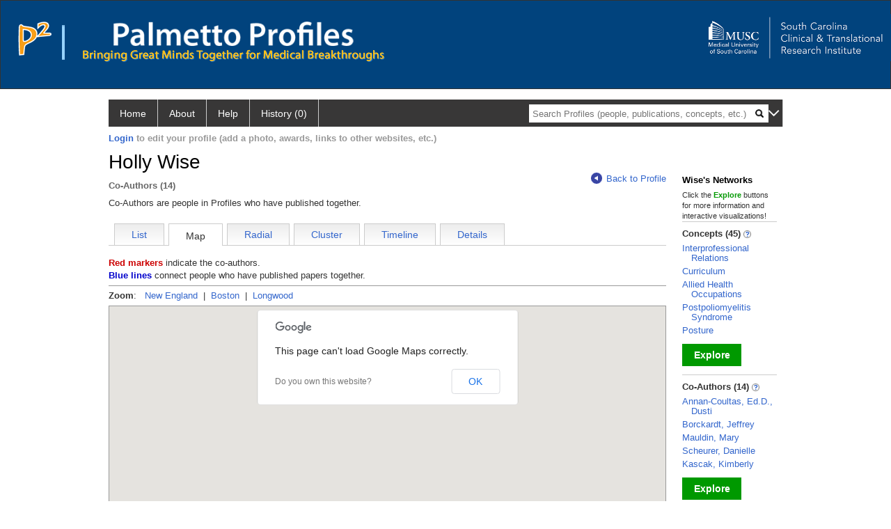

--- FILE ---
content_type: text/html; charset=utf-8
request_url: https://profiles.musc.edu/display/person/hollyhwise/network/coauthors/map
body_size: 14377
content:

<!DOCTYPE html PUBLIC "-//W3C//DTD XHTML 1.0 Strict//EN" "https://www.w3.org/TR/xhtml1/DTD/xhtml1-strict.dtd">
<html>
<head id="ctl00_Head1"><title>
	Holly Wise's co-authors | Palmetto Profiles
</title><meta charset="utf-8" /><meta name="description" content="Palmetto profiles" /><meta name="keywords" content="Palmetto profiles" /><meta name="google-site-verification" content="rRJ1-GTxBGELaUH0HIy6hcI9C-BxsqmSbBLHQxk8nfA" /><meta http-equiv="X-UA-Compatible" content="IE-edge" /><meta name="viewport" content="width=device-width, initial-scale=1" />
    <script type="text/javascript" src="https://ajax.aspnetcdn.com/ajax/jQuery/jquery-3.3.1.min.js"></script>
    <!-- Latest compiled and minified CSS -->
    <link rel="stylesheet" href="https://maxcdn.bootstrapcdn.com/bootstrap/3.3.7/css/bootstrap.min.css" integrity="sha384-BVYiiSIFeK1dGmJRAkycuHAHRg32OmUcww7on3RYdg4Va+PmSTsz/K68vbdEjh4u" crossorigin="anonymous" />
    <!-- Optional theme -->
    <link rel="stylesheet" href="https://maxcdn.bootstrapcdn.com/bootstrap/3.3.7/css/bootstrap-theme.min.css" integrity="sha384-rHyoN1iRsVXV4nD0JutlnGaslCJuC7uwjduW9SVrLvRYooPp2bWYgmgJQIXwl/Sp" crossorigin="anonymous" /><link rel="stylesheet" href="https://netdna.bootstrapcdn.com/font-awesome/4.2.0/css/font-awesome.min.css" />
    <!-- Latest compiled and minified JavaScript -->
    <script type="text/javascript" src="https://maxcdn.bootstrapcdn.com/bootstrap/3.3.7/js/bootstrap.min.js" integrity="sha384-Tc5IQib027qvyjSMfHjOMaLkfuWVxZxUPnCJA7l2mCWNIpG9mGCD8wGNIcPD7Txa" crossorigin="anonymous"></script>      

    
    <link href="https://profiles.musc.edu/framework/css/profiles.css" rel="stylesheet" type="text/css" media="all" /><link href="https://profiles.musc.edu/framework/css/prns-theme.css" rel="stylesheet" type="text/css" media="all" /><link href="https://profiles.musc.edu/framework/css/prns-theme-menus-top.css" rel="stylesheet" type="text/css" media="all" /><meta name="apple-mobile-web-app-title" content="Palmetto profiles" /><meta name="application-name" content="Palmetto profiles" /><meta name="msapplication-TileColor" content="#a41c2f" /><meta name="theme-color" content="#a41c2f" /><link href="https://profiles.musc.edu/Profile/CSS/display.css" rel="stylesheet" type="text/css" media="all" /><script type="text/javascript" src="https://profiles.musc.edu/Framework/JavaScript/profiles.js"></script><script type="text/javascript">
var _rootDomain = "https://profiles.musc.edu";
</script><link rel="alternate" type="application/rdf+xml" href="https://profiles.musc.edu/profile/108859/345/108859_345.rdf" /></head>
<body id="ctl00_bodyMaster">
    <!-- Google Tag Manager (noscript) -->
    <noscript>
        <iframe src="https://www.googletagmanager.com/ns.html?id=GTM-PXSD37"
            height="0" width="0" style="display: none; visibility: hidden"></iframe>
    </noscript>
    <!-- End Google Tag Manager (noscript) -->
    <form name="aspnetForm" method="post" action="../../../../../Profile/Display.aspx?subject=108859&amp;predicate=345&amp;object=&amp;tab=map&amp;file=&amp;viewas=HTML&amp;ContentType=text%2fhtml&amp;StatusCode=200&amp;SessionID=1A4EC30D-41AD-4352-991F-0DF6C2B9D142" id="aspnetForm" enctype="multipart/form-data">
<div>
<input type="hidden" name="ctl00_toolkitScriptMaster_HiddenField" id="ctl00_toolkitScriptMaster_HiddenField" value="" />
<input type="hidden" name="__EVENTTARGET" id="__EVENTTARGET" value="" />
<input type="hidden" name="__EVENTARGUMENT" id="__EVENTARGUMENT" value="" />
<input type="hidden" name="__VIEWSTATE" id="__VIEWSTATE" value="/wEPDwUENTM4MWRkQW4iE5xtSmy7xpYkwPLA2pk5yLEvhkiJwCBnL/3xn2I=" />
</div>

<script type="text/javascript">
//<![CDATA[
var theForm = document.forms['aspnetForm'];
if (!theForm) {
    theForm = document.aspnetForm;
}
function __doPostBack(eventTarget, eventArgument) {
    if (!theForm.onsubmit || (theForm.onsubmit() != false)) {
        theForm.__EVENTTARGET.value = eventTarget;
        theForm.__EVENTARGUMENT.value = eventArgument;
        theForm.submit();
    }
}
//]]>
</script>


<script src="/WebResource.axd?d=nn0m660Qfie1NxIqUX0EOWgPqLP2JJ_s19UbhXnxURDkaWFWL3uw3nd3_YSm8CEDkr9l_dwYGDNP8MX2RQomphE32WFUF5msj9oQSDt0ctY1&amp;t=638942066805310136" type="text/javascript"></script>


<script src="/ScriptResource.axd?d=zTs_9uxZLYWoLQJ-uW4_V89oYO79V0weCg32IqxmnUROxJ97gZ11lzOl6zz9x_wccoyKQyVSBxXXr0gJp__hZ9dWi5qaSh6gw_7q9u2rrDCFpBk01gykLkUiVpnxoDayjC9yqQGqKOi4-zN9KOmNJw2&amp;t=705c9838" type="text/javascript"></script>
<script type="text/javascript">
//<![CDATA[
if (typeof(Sys) === 'undefined') throw new Error('ASP.NET Ajax client-side framework failed to load.');
//]]>
</script>

<script src="/ScriptResource.axd?d=lF6j19vNqaSZKw8z9s8ftgYO4AXdANq8q_ED69iYtQa140AqBZEvKUxKSL-riyV_g0hGaUUbFjLJSnkViHrCKCxCum912Gl6q0s_HjFPKGDhmzEqa2bz1nxg25AgV5eocO2RF3iCjFZfP-h91XNRUQ2&amp;t=705c9838" type="text/javascript"></script>
<div>

	<input type="hidden" name="__VIEWSTATEGENERATOR" id="__VIEWSTATEGENERATOR" value="BDFA38F5" />
</div>
        <script type="text/javascript">
//<![CDATA[
Sys.WebForms.PageRequestManager._initialize('ctl00$toolkitScriptMaster', 'aspnetForm', [], [], [], 3600, 'ctl00');
//]]>
</script>


        <script type="text/javascript">
            (function (i, s, o, g, r, a, m) {
                i['GoogleAnalyticsObject'] = r; i[r] = i[r] || function () {
                    (i[r].q = i[r].q || []).push(arguments)
                }, i[r].l = 1 * new Date(); a = s.createElement(o), m = s.getElementsByTagName(o)[0]; a.async = 1; a.src = g; m.parentNode.insertBefore(a, m)
            })(window, document, 'script', '//www.google-analytics.com/analytics.js', 'ga');
            ga('create', 'UA-5308116-1', '.catalyst.harvard.edu');
            ga('create', 'UA-59825751-1', '.catalyst.harvard.edu', { 'name': 'b' });
            ga('send', 'pageview');
            ga('b.send', 'pageview');
        </script>
        <div id='page-container'>
            <style>
#outer_wrapper { height: 128px; padding-top: 0px; background-color: #01437d; border: thin solid #333333; }

#content-logos { width: 972px; margin-left: 0; margin-right: 0; }

#top_logo_part { height: 200px; }

#top_menubar { position: absolute; top: 160; padding-left: 25px; }

#top_menubar a { margin-right: 20px; color: white; text-decoration: none; }

/*#hssc_logo_a { background-color: black; foreground-color: yellow;  
top: 15; left: 0px; position: absolute; width: 100%; } */

img#hssc_logo_id { background-color: black; foreground-color: yellow; 
width: 280px; top: 0; margin-left: 15px; padding: 5px; }


#right_logo_here { position: absolute; right: 0; top: 0; }

#pp_text { margin-left: 26px; }

</style>

<!--
          <img alt="Loading..." src="https://profiles.musc.edu/Edit/Images/loader.gif" />

-->

<div id="outer_wrapper">

        <div id="content-logos">
                <div id="top_logo_part">
<!-- <a id="hssc_logo_a" href="http://healthsciencessc.org/" target="_blank"><img id="hssc_logo_id" src="/Framework/Images/layout/hssc_logo_small.png"></a> -->

<!--<a href="http://sctr.musc.edu" target="_blank"><img id="right_logo_here" 
src="/Framework/Images/layout/SCTR_logo_lrg.png" width="275px"></a> -->



                <a href ="https://profiles.musc.edu/search/"><img style="margin-top: 30px; float: left; margin-right: 5px; margin-left: 25px; " src="/Framework/Images/layout/p2_logo.png"  ></a>
		       <img style="margin-top: 35px; margin-left: 10px; float: left; " src="/Framework/Images/layout/separator.png" height="50px" ">

		<div style="float: left; xwidth: 467px; height: 60px; margin-top: 30px;">    
                   <a href ="https://profiles.musc.edu/search/"> <img id="pp_text"
		    src="/Framework/Images/layout/pp_text.png" height="35px" ></a>
                    <div><img style="margin-left: 26px; height=16px; margin-top: 5px; " src="/Framework/Images/layout/bringing_text.png"></div>
                     </div>
                </div>

                    <a href="http://sctr.musc.edu" target="_blank"><img id="right_logo_here"
src="/Framework/Images/layout/SCTR_logo_lrg.png" width="275px" style="margin-top: 20px;"></a>
                <!-- <span id="top_menubar"><a href="/search">Search</a><a 
                                href="/P2UserGuide.pdf" target="_blank">Help</a><a 
                                href="/about">About</a></span> -->
    </div>
</div>
	






<!--
    <div class="institutionHeader">
     
        <img src="https://profiles.musc.edu/Framework/Images/banner.png" alt="Header Logo" />
</div> -->
            <div class="profiles">
                
                
                    
                            
<div id="prns-nav">
    <!-- MAIN NAVIGATION MENU -->
    <nav>
        <ul class="prns-main">
            <li class="main-nav">
                <a href="/search">Home</a>
            </li>
            <li class="main-nav">
                <a href='#'>About</a>
                <ul class="drop">
                    <li>
                        <a id="about" style="border-left: 1px solid  #999; border-right: 1px solid  #999; border-bottom: 1px solid #999; width: 200px !important" href="/about/default.aspx?tab=overview">Overview</a>
                    </li>
                    <li>
                        <a id="data" style="border-left: 1px solid  #999; border-right: 1px solid  #999; border-bottom: 1px solid #999; width: 200px !important" href="/about/default.aspx?tab=data">Sharing Data</a>
                    </li>
                    <li>
                        <a id="orcid" style="border-left: 1px solid  #999; border-right: 1px solid  #999; border-bottom: 1px solid #999; width: 200px !important" href="/about/default.aspx?tab=orcid">ORCID</a>
                    </li>
                </ul>

            </li>
            <li class="main-nav">
                <a href="/about/default.aspx?tab=faq">Help</a>
            </li>
            
            <li class='main-nav'><a href='https://profiles.musc.edu/history'>History (0)</a></li>
            <li class="search main-nav" style="width: 492px;">
                <input name="search" id="menu-search" placeholder="Search Profiles (people, publications, concepts, etc.)" type="text" style="padding-left: 5px;" />
                <img style="cursor: pointer" alt="search" id="img-mag-glass" src="/framework/images/blackMagnifyGlass.png" />
            </li>
            <li id="search-drop" class="last main-nav" style="float: right !important; width: 25px;">
                <a href="#" style="padding: 0px; padding-top: 9px; margin: 0px;">
                    <img src="/framework/images/arrowDown.png" /></a>
                <ul class="drop" style="top: 39px; left: 835px;">
                    <li class='first'><a class='search-drop' href='https://profiles.musc.edu/search'>Find People</a></li><li class='last'><a class='search-drop' style='border-bottom:1px solid #383737;' href='https://profiles.musc.edu/search/all'>Find Everything</a></li>
                </ul>
            </li>
        </ul>
        <!-- USER LOGIN MSG / USER FUNCTION MENU -->
        <div id="prns-usrnav" class="pub" class-help="class should be [pub|user]">
            <div class="loginbar">
                <a href='https://profiles.musc.edu/login/default.aspx?method=login&redirectto=https://profiles.musc.edu/display/person/hollyhwise/network/coauthors/map'>Login</a> to edit your profile (add a photo, awards, links to other websites, etc.)
            </div>
            <!-- SUB NAVIGATION MENU (logged on) -->
            <ul class="usermenu">
                
                <li style="margin-top: 0px !important;">
                    <div class="divider"></div>
                </li>
                <li><a href='https://profiles.musc.edu/login/default.aspx?pin=send&method=login&edit=true'>Edit My Profile</a></li>
                <li>
                    <div class="divider"></div>
                </li>
                               
                <li id="ListDivider">
                    <div class="divider"></div>
                </li>
                <li id="navMyLists">
                   <a href="#">My Person List (<span id="list-count">0</span>)</a>
                    
                </li>
                 <li>
                    <div class="divider"></div>
                </li>
              
                
                
                
            </ul>
        </div>
    </nav>
</div>

<script type='text/javascript'>$('#useourdata').css('border-bottom','');</script><script type='text/javascript'> var NAME = document.getElementById('prns-usrnav'); NAME.className = 'pub'; $('#navMyLists').remove(); $('#ListDivider').remove();</script>
<script type="text/javascript">

    $(function () {
        setNavigation();
    });

    function setNavigation() {
        var path = $(location).attr('href');
        path = path.replace(/\/$/, "");
        path = decodeURIComponent(path);

        $(".prns-main li").each(function () {

            var href = $(this).find("a").attr('href');
            var urlParams = window.location.search;

            if ((path + urlParams).indexOf(href) >= 0) {
                $(this).addClass('landed');
            }
        });


        return true;
    }
    $(document).ready(function () {
        $("#menu-search").on("keypress", function (e) {
            if (e.which == 13) {
                minisearch();
                return false;
            }
            return true;
        });

        $("#img-mag-glass").on("click", function () {
            minisearch();
            return true;
        });
    });
    function minisearch() {
        var keyword = $("#menu-search").val();
        var classuri = 'http://xmlns.com/foaf/0.1/Person';
        document.location.href = '/search/default.aspx?searchtype=people&searchfor=' + keyword + '&classuri=' + classuri;
        return true;
    }

</script>



                        
                
                
                <div class="profilesPage">
                    <button type="button" style="color: #000000;" onclick="javascript:topFunction();" id="rtnBtn" title="Go to top">Return to Top</button>
                    <div id="profilesMainRow" class="MainRow">
                        
                        <div id="ctl00_divProfilesContentMain" class="profilesContentMain profilesMaxWidth">
                            <div id="ctl00_divTopMainRow" style="width: 100%">
                                 <div class="pageTitle"><h2 style='margin-bottom:0px;'>Holly Wise</h2></div>
                            </div>
                            <div class="pageSubTitle"><h2 style="margin-bottom:0px;margin-top:0px;font-weight:bold">Co-Authors (14)</h2></div>
                            <div class="backLink">
                                <a class='masterpage-backlink' href="https://profiles.musc.edu/profile/108859"><img src="https://profiles.musc.edu/Framework/Images/arrowLeft.png" class="pageBackLinkIcon" alt="" />Back to Profile</a>
                            </div>
                            <div class="pageDescription">
                                Co-Authors are people in Profiles who have published together.
                            </div>
                            <div class="prns-screen-search" id="prns-content">
                                <div class="content-main">
                                    <ul class='tabmenu'><li class='tab' style='cursor:pointer;' onclick="window.location='https://profiles.musc.edu/display/person/hollyhwise/network/coauthors/list';" ><a href='https://profiles.musc.edu/display/person/hollyhwise/network/coauthors/list'>List</a></li><li  class='tab selected'>Map</li><li class='tab' style='cursor:pointer;' onclick="window.location='https://profiles.musc.edu/display/person/hollyhwise/network/coauthors/radial';" ><a href='https://profiles.musc.edu/display/person/hollyhwise/network/coauthors/radial'>Radial</a></li><li class='tab' style='cursor:pointer;' onclick="window.location='https://profiles.musc.edu/display/person/hollyhwise/network/coauthors/cluster';" ><a href='https://profiles.musc.edu/display/person/hollyhwise/network/coauthors/cluster'>Cluster</a></li><li class='tab' style='cursor:pointer;' onclick="window.location='https://profiles.musc.edu/display/person/hollyhwise/network/coauthors/timeline';" ><a href='https://profiles.musc.edu/display/person/hollyhwise/network/coauthors/timeline'>Timeline</a></li><li class='tab' style='cursor:pointer;' onclick="window.location='https://profiles.musc.edu/display/person/hollyhwise/network/coauthors/details';" ><a href='https://profiles.musc.edu/display/person/hollyhwise/network/coauthors/details'>Details</a></li><li class='last'/></ul>
                                </div>
                            </div>
                            <div class="panelMain">
                                
                                    
                                            

<style type="text/css">
    div.slider div.handle
    {
        top: -7px !important;
    }

    #map_canvas {
        height: 500px;
        border: 1px solid #999;
        text-align: center;
    }
</style>

<script type="text/javascript">
    var longitude;
    var latitude;
    var mapZoom;
</script>


<script type="text/javascript" src="//maps.googleapis.com/maps/api/js"></script>

<script type="text/javascript">
longitude = -71.089168;latitude = 42.337526;mapZoom = 13;if (typeof ProfilesRNS === "undefined") ProfilesRNS = {};
if (typeof ProfilesRNS.currentPage === "undefined") ProfilesRNS.currentPage = {};
if (typeof ProfilesRNS.currentPage.data === "undefined") ProfilesRNS.currentPage.data = {};
 ProfilesRNS.currentPage.data.mapCenter = new google.maps.LatLng(42.337526,-71.089168,13);
ProfilesRNS.currentPage.data.people = [
{lt:32.7831711,ln:-79.9469226,name:'Kelly R. Ragucci', txt:'<div style="text-align:left"><div style="font-weight:bold;font-size:14px;"> Charleston<br /> South Carolina,29425</div><a href="https://profiles.musc.edu/profile/108419">Kelly R. Ragucci</a><br></div><br />'},
{lt:32.785895,ln:-79.9479496,name:'David O. Sword', txt:'<div style="text-align:left"><div style="font-weight:bold;font-size:14px;">151 Rutledge Ave Charleston<br /> South Carolina,29425</div><a href="https://profiles.musc.edu/profile/108707">David O. Sword</a><br><a href="https://profiles.musc.edu/profile/108859">Holly H. Wise</a><br><a href="https://profiles.musc.edu/profile/107471">Sandra S. Brotherton</a><br><a href="https://profiles.musc.edu/profile/108049">Sara V. Kraft</a><br><a href="https://profiles.musc.edu/profile/107346">Dusti L Annan-Coultas, Ed.D.</a><br></div><br />'},
{lt:32.784352,ln:-79.946823,name:'Danielle Bowen Scheurer', txt:'<div style="text-align:left"><div style="font-weight:bold;font-size:14px;">169 Ashley Ave Charleston<br /> South Carolina,29425</div><a href="https://profiles.musc.edu/profile/108544">Danielle Bowen Scheurer</a><br></div><br />'},
{lt:32.784768,ln:-79.9497401,name:'Jeffrey J. Borckardt', txt:'<div style="text-align:left"><div style="font-weight:bold;font-size:14px;">67 President St Charleston<br /> South Carolina,29425</div><a href="https://profiles.musc.edu/profile/107451">Jeffrey J. Borckardt</a><br></div><br />'},
{lt:32.7850288,ln:-79.9454223,name:'Nancy E. Carson', txt:'<div style="text-align:left"><div style="font-weight:bold;font-size:14px;">CHP Complex Bldg A  151 Rutledge Ave Charleston<br /> South Carolina,29425</div><a href="https://profiles.musc.edu/profile/107515">Nancy E. Carson</a><br></div><br />'},
{lt:32.7845783,ln:-79.9487784,name:'Terri Olivia Fowler', txt:'<div style="text-align:left"><div style="font-weight:bold;font-size:14px;">College of Nursing  99 Jonathan Lucas St Charleston<br /> South Carolina,29425</div><a href="https://profiles.musc.edu/profile/109195">Terri Olivia Fowler</a><br></div><br />'},
{lt:32.7877858,ln:-79.9556904,name:'Jennifer Ruth Bailey', txt:'<div style="text-align:left"><div style="font-weight:bold;font-size:14px;">Harborview Office Tower  19 Hagood Ave Charleston<br /> South Carolina,29425</div><a href="https://profiles.musc.edu/profile/107383">Jennifer Ruth Bailey</a><br></div><br />'},
{lt:32.7839912,ln:-79.9446874,name:'Patrick D. Mauldin', txt:'<div style="text-align:left"><div style="font-weight:bold;font-size:14px;">Rutledge Tower Building  135 Rutledge Ave Charleston<br /> South Carolina,29425</div><a href="https://profiles.musc.edu/profile/108188">Patrick D. Mauldin</a><br><a href="https://profiles.musc.edu/profile/1500620">Zemin  Su</a><br></div><br />'},
{lt:32.7863287,ln:-79.9497026,name:'Mary P. Mauldin', txt:'<div style="text-align:left"><div style="font-weight:bold;font-size:14px;">Vince Moseley Building  41 Bee St Charleston<br /> South Carolina,29425</div><a href="https://profiles.musc.edu/profile/108187">Mary P. Mauldin</a><br></div><br />'},
];
ProfilesRNS.currentPage.data.network = [
{p1:[32.7831711,-79.9469226], p2:[32.7839912,-79.9446874],zm:0},
{p1:[32.7831711,-79.9469226], p2:[32.784352,-79.946823],zm:0},
{p1:[32.7831711,-79.9469226], p2:[32.7845783,-79.9487784],zm:0},
{p1:[32.7831711,-79.9469226], p2:[32.785895,-79.9479496],zm:0},
{p1:[32.7839912,-79.9446874], p2:[32.7831711,-79.9469226],zm:0},
{p1:[32.7839912,-79.9446874], p2:[32.7839912,-79.9446874],zm:0},
{p1:[32.7839912,-79.9446874], p2:[32.784352,-79.946823],zm:0},
{p1:[32.7839912,-79.9446874], p2:[32.7845783,-79.9487784],zm:0},
{p1:[32.7839912,-79.9446874], p2:[32.785895,-79.9479496],zm:0},
{p1:[32.784352,-79.946823], p2:[32.7839912,-79.9446874],zm:0},
{p1:[32.784352,-79.946823], p2:[32.7845783,-79.9487784],zm:0},
{p1:[32.784352,-79.946823], p2:[32.785895,-79.9479496],zm:0},
{p1:[32.7845783,-79.9487784], p2:[32.7839912,-79.9446874],zm:0},
{p1:[32.784768,-79.9497401], p2:[32.7831711,-79.9469226],zm:0},
{p1:[32.784768,-79.9497401], p2:[32.7839912,-79.9446874],zm:0},
{p1:[32.784768,-79.9497401], p2:[32.7839912,-79.9446874],zm:0},
{p1:[32.784768,-79.9497401], p2:[32.784352,-79.946823],zm:0},
{p1:[32.784768,-79.9497401], p2:[32.7845783,-79.9487784],zm:0},
{p1:[32.784768,-79.9497401], p2:[32.785895,-79.9479496],zm:0},
{p1:[32.784768,-79.9497401], p2:[32.7863287,-79.9497026],zm:0},
{p1:[32.7850288,-79.9454223], p2:[32.785895,-79.9479496],zm:0},
{p1:[32.785895,-79.9479496], p2:[32.7839912,-79.9446874],zm:0},
{p1:[32.785895,-79.9479496], p2:[32.784352,-79.946823],zm:0},
{p1:[32.785895,-79.9479496], p2:[32.7845783,-79.9487784],zm:0},
{p1:[32.785895,-79.9479496], p2:[32.784768,-79.9497401],zm:0},
{p1:[32.785895,-79.9479496], p2:[32.785895,-79.9479496],zm:0},
{p1:[32.785895,-79.9479496], p2:[32.785895,-79.9479496],zm:0},
{p1:[32.785895,-79.9479496], p2:[32.785895,-79.9479496],zm:0},
{p1:[32.785895,-79.9479496], p2:[32.785895,-79.9479496],zm:0},
{p1:[32.785895,-79.9479496], p2:[32.785895,-79.9479496],zm:0},
{p1:[32.785895,-79.9479496], p2:[32.7863287,-79.9497026],zm:0},
{p1:[32.7863287,-79.9497026], p2:[32.7831711,-79.9469226],zm:0},
{p1:[32.7863287,-79.9497026], p2:[32.7839912,-79.9446874],zm:0},
{p1:[32.7863287,-79.9497026], p2:[32.7839912,-79.9446874],zm:0},
{p1:[32.7863287,-79.9497026], p2:[32.784352,-79.946823],zm:0},
{p1:[32.7863287,-79.9497026], p2:[32.7845783,-79.9487784],zm:0},
{p1:[32.7863287,-79.9497026], p2:[32.785895,-79.9479496],zm:0},
{p1:[32.7877858,-79.9556904], p2:[32.7831711,-79.9469226],zm:0},
{p1:[32.7877858,-79.9556904], p2:[32.7839912,-79.9446874],zm:0},
{p1:[32.7877858,-79.9556904], p2:[32.7839912,-79.9446874],zm:0},
{p1:[32.7877858,-79.9556904], p2:[32.784352,-79.946823],zm:0},
{p1:[32.7877858,-79.9556904], p2:[32.7845783,-79.9487784],zm:0},
{p1:[32.7877858,-79.9556904], p2:[32.784768,-79.9497401],zm:0},
{p1:[32.7877858,-79.9556904], p2:[32.785895,-79.9479496],zm:0},
{p1:[32.7877858,-79.9556904], p2:[32.7863287,-79.9497026],zm:0},
];
</script>


<script type="text/javascript">

    function zoomMap(zoom, latitude, longitude) {
        ProfilesRNS.currentPage.gmap.setCenter(new google.maps.LatLng(latitude, longitude));
        ProfilesRNS.currentPage.gmap.setZoom(zoom);
    }

    
</script>
<div>
    <div id="divData">

        <div>
            <span style="color: #C00; font-weight: bold;">Red markers</span> indicate the co-authors.
            <span id="ctl00_ContentMain_rptMain_ctl00_ctl00_lblPerson"></span><br />
            <span style="color: #00C; font-weight: bold;">Blue lines</span> connect people who
            have published papers together.</div>
        <div style="background-color: #999; height: 1px; overflow: hidden;
            margin: 5px 0px;">
        </div>
        <div style="margin-bottom: 5px;">
            <b>Zoom</b>:&nbsp;&nbsp;
            <span id="ctl00_ContentMain_rptMain_ctl00_ctl00_dlGoogleMapLinks"><span>
                    <a id="ctl00_ContentMain_rptMain_ctl00_ctl00_dlGoogleMapLinks_ctl00_lnkMapLink" style="cursor: pointer" tabindex="0" onkeypress="if (event.keyCode == 13) JavaScript:zoomMap(7,42.354637,-71.089168); " onclick="JavaScript:zoomMap(7,42.354637,-71.089168); ">
                        <span id="ctl00_ContentMain_rptMain_ctl00_ctl00_dlGoogleMapLinks_ctl00_lblMapLink">New England</span></a>
                </span><span>
                    &nbsp;|&nbsp;</span><span>
                    <a id="ctl00_ContentMain_rptMain_ctl00_ctl00_dlGoogleMapLinks_ctl02_lnkMapLink" style="cursor: pointer" tabindex="0" onkeypress="if (event.keyCode == 13) JavaScript:zoomMap(13,42.337526,-71.089168); " onclick="JavaScript:zoomMap(13,42.337526,-71.089168); ">
                        <span id="ctl00_ContentMain_rptMain_ctl00_ctl00_dlGoogleMapLinks_ctl02_lblMapLink">Boston</span></a>
                </span><span>
                    &nbsp;|&nbsp;</span><span>
                    <a id="ctl00_ContentMain_rptMain_ctl00_ctl00_dlGoogleMapLinks_ctl04_lnkMapLink" style="cursor: pointer" tabindex="0" onkeypress="if (event.keyCode == 13) JavaScript:zoomMap(16,42.337526,-71.104536); " onclick="JavaScript:zoomMap(16,42.337526,-71.104536); ">
                        <span id="ctl00_ContentMain_rptMain_ctl00_ctl00_dlGoogleMapLinks_ctl04_lblMapLink">Longwood</span></a>
                </span></span>
        </div>
        <div id="map_canvas">
        </div>
            <br />
        To see the data from this visualization as text, <a id="divShowTimelineTable" tabindex="0" class="jQueryLink">click here.</a>
     </div>   
    <div id="divDataText" style="display:none;margin-top:12px;margin-bottom:8px;">
        To return to the map,  <a id="dirReturnToTimelineTop" tabindex="0" class="jQueryLink">click here.</a> <br /><br />
        <div class="listTable" style="margin-top: 12px, margin-bottom:8px "><table>
<tr><th>Address</th><th>Latitude</th><th>Longitude</th><th>Name(s)</th</tr>
<tr class="oddRow"><td style="text-align:left"> Charleston<br /> South Carolina,29425</td><td>32.7831711</td><td>-79.9469226</td><td style="text-align:left"><a href="https://profiles.musc.edu/profile/108419">Kelly R. Ragucci</a><br></td></tr>
<tr class="evenRow"><td style="text-align:left" rowspan="5">151 Rutledge Ave Charleston<br /> South Carolina,29425</td><td rowspan="5">32.785895</td><td rowspan="5">-79.9479496</td><td style="text-align:left"><a href="https://profiles.musc.edu/profile/108707">David O. Sword</a></td></tr><tr class="evenRow"><td style="text-align:left"><a href="https://profiles.musc.edu/profile/108859">Holly H. Wise</a></td></tr><tr class="evenRow"><td style="text-align:left"><a href="https://profiles.musc.edu/profile/107471">Sandra S. Brotherton</a></td></tr><tr class="evenRow"><td style="text-align:left"><a href="https://profiles.musc.edu/profile/108049">Sara V. Kraft</a></td></tr><tr class="evenRow"><td style="text-align:left"><a href="https://profiles.musc.edu/profile/107346">Dusti L Annan-Coultas, Ed.D.</a></td></tr>
<tr class="oddRow"><td style="text-align:left">169 Ashley Ave Charleston<br /> South Carolina,29425</td><td>32.784352</td><td>-79.946823</td><td style="text-align:left"><a href="https://profiles.musc.edu/profile/108544">Danielle Bowen Scheurer</a><br></td></tr>
<tr class="evenRow"><td style="text-align:left">67 President St Charleston<br /> South Carolina,29425</td><td>32.784768</td><td>-79.9497401</td><td style="text-align:left"><a href="https://profiles.musc.edu/profile/107451">Jeffrey J. Borckardt</a><br></td></tr>
<tr class="oddRow"><td style="text-align:left">CHP Complex Bldg A  151 Rutledge Ave Charleston<br /> South Carolina,29425</td><td>32.7850288</td><td>-79.9454223</td><td style="text-align:left"><a href="https://profiles.musc.edu/profile/107515">Nancy E. Carson</a><br></td></tr>
<tr class="evenRow"><td style="text-align:left">College of Nursing  99 Jonathan Lucas St Charleston<br /> South Carolina,29425</td><td>32.7845783</td><td>-79.9487784</td><td style="text-align:left"><a href="https://profiles.musc.edu/profile/109195">Terri Olivia Fowler</a><br></td></tr>
<tr class="oddRow"><td style="text-align:left">Harborview Office Tower  19 Hagood Ave Charleston<br /> South Carolina,29425</td><td>32.7877858</td><td>-79.9556904</td><td style="text-align:left"><a href="https://profiles.musc.edu/profile/107383">Jennifer Ruth Bailey</a><br></td></tr>
<tr class="evenRow"><td style="text-align:left" rowspan="2">Rutledge Tower Building  135 Rutledge Ave Charleston<br /> South Carolina,29425</td><td rowspan="2">32.7839912</td><td rowspan="2">-79.9446874</td><td style="text-align:left"><a href="https://profiles.musc.edu/profile/108188">Patrick D. Mauldin</a></td></tr><tr class="evenRow"><td style="text-align:left"><a href="https://profiles.musc.edu/profile/1500620">Zemin  Su</a></td></tr>
<tr class="oddRow"><td style="text-align:left">Vince Moseley Building  41 Bee St Charleston<br /> South Carolina,29425</td><td>32.7863287</td><td>-79.9497026</td><td style="text-align:left"><a href="https://profiles.musc.edu/profile/108187">Mary P. Mauldin</a><br></td></tr>
</table></div>
 
        <br />
        To return to the map,  <a id="dirReturnToTimeline" tabindex="0" class="jQueryLink">click here.</a>                      
    </div>
    <script type="text/javascript">

    
        
        // DATASET
        ProfilesRNS.currentPage.data.mapCenter = new google.maps.LatLng(latitude, longitude);
        ProfilesRNS.currentPage.data.mapZoom = mapZoom;




        ProfilesRNS.currentPage.clickLocation = function() {
            // This function is called when the user clicks on a marker
            ProfilesRNS.currentPage.ginfowindow.setContent(this.dataRecord.txt);
            ProfilesRNS.currentPage.ginfowindow.open(ProfilesRNS.currentPage.gmap, this);
        };


        ProfilesRNS.currentPage.loadData = function() {
            // create markers for people
            // var l = ProfilesRNS.currentPage.data.people.length; <== bug: thanks Microsoft
            for (var i = 0; typeof ProfilesRNS.currentPage.data.people[i] !== "undefined"; i++) {
                if (typeof ProfilesRNS.currentPage.data.people[i].pin === "undefined") {
                    var pin = new google.maps.Marker({
                        position: new google.maps.LatLng(ProfilesRNS.currentPage.data.people[i].lt, ProfilesRNS.currentPage.data.people[i].ln),
                        title: ProfilesRNS.currentPage.data.people[i].name,
                        dataRecord: ProfilesRNS.currentPage.data.people[i]
                    });

                    // click event handler
                    google.maps.event.addListener(pin, 'click', ProfilesRNS.currentPage.clickLocation);

                    // drop animation
                    setTimeout("ProfilesRNS.currentPage.data.people[" + i + "].pin.setMap(ProfilesRNS.currentPage.gmap);", 100 * i);

                    // save reference to data array
                    ProfilesRNS.currentPage.data.people[i].pin = pin;
                    pin = null;
                }
            }
            // create network lines
            //var l = ProfilesRNS.currentPage.data.network.length; <== bug: thanks Microsoft IE8
            for (var i = 0; typeof ProfilesRNS.currentPage.data.network[i] !== "undefined"; i++) {
                if (typeof ProfilesRNS.currentPage.data.network[i].overlay === "undefined") {
                    var conData = ProfilesRNS.currentPage.data.network[i];
                    var conOptions = {
                        map: ProfilesRNS.currentPage.gmap,
                        strokeOpacity: 0.5,
                        path: [new google.maps.LatLng(conData.p1[0], conData.p1[1]),
                            new google.maps.LatLng(conData.p2[0], conData.p2[1])]
                    };
                    if (conData.zm == 1) {
                        conOptions.strokeColor = '#9900CC';
                        conOptions.strokeWeight = 6;
                    } else {
                        conOptions.strokeColor = '#0000FF';
                        conOptions.strokeWeight = 2;
                    };
                    // save back to data array
                    ProfilesRNS.currentPage.data.network[i].overlay = new google.maps.Polyline(conOptions);
                }
            }
        };


        ProfilesRNS.currentPage.InitPage = function() {
            // Google map options
            var goptions = {
                zoom: ProfilesRNS.currentPage.data.mapZoom,
                center: ProfilesRNS.currentPage.data.mapCenter,
                mapTypeId: google.maps.MapTypeId.ROADMAP
            };

            // create google map object
            ProfilesRNS.currentPage.gmap = new google.maps.Map(document.getElementById("map_canvas"), goptions);

            // create our info window object
            ProfilesRNS.currentPage.ginfowindow = new google.maps.InfoWindow;

            // load the points in a second (allow map render)
            setTimeout(ProfilesRNS.currentPage.loadData, 500);
        }


        // INITIALIZE ON PAGE LOAD
        $(document).ready(function() {
        ProfilesRNS.currentPage.InitPage();
        ProfilesRNS.currentPage.InitPage();
        });



        jQuery(function () {
            jQuery("#divShowTimelineTable").bind("click", function () {

                jQuery("#divDataText").show();
                jQuery("#divData").hide();
            });

            jQuery("#divShowTimelineTable").bind("keypress", function () {

                jQuery("#divDataText").show();
                jQuery("#divData").hide();
            });
        });

        jQuery(function () {
            jQuery("#dirReturnToTimeline").bind("click", function () {
                jQuery("#divDataText").hide();
                jQuery("#divData").show();
            });
        });

        jQuery(function () {
            jQuery("#dirReturnToTimelineTop").bind("click", function () {
                jQuery("#divDataText").hide();
                jQuery("#divData").show();
            });
        });
               
    </script>

</div>

                                        
                                
                            </div>
                        </div>
                        <div class="profilesContentPassive">
                            <div class="panelPassive">
                                
                                    
                                            
<div style="color: #000000; font-weight: bold; margin: 10px 0 5px 0; text-align: left:">
    Wise's Networks
</div>
<div style='font-size: 11px;'>
Click the <div style="color:#090;display:inline;font-weight:bold;">Explore</div> buttons for more information and interactive visualizations!
</div>
<div class="passiveSectionBody"><!-- needed --></div>
<div class="passiveSectionLine"><!-- needed --></div>

                                        
                                            
        <div class="passiveSectionHead">
            <div style="white-space: nowrap; display: inline">
                Concepts
                (45)
                <a id="ctl00_ContentPassive_rptPassive_ctl01_ctl00_passiveList_ctl00_Info" class="questionImage" href="#"><img src="https://profiles.musc.edu/profile/modules/passivelist/Images/info.png" alt="" style="border-width:0px;" /></a>
            </div>
            <div id='421f8103-f0ac-40a9-a013-a6cf15a680fc' class='passiveSectionHeadDescription' style='display: none;'>
                <div>Derived automatically from this person's publications.</div>
            </div>
        </div>

        <div class="passiveSectionBody">
            <ul>
    
        <li>
            <a id="ctl00_ContentPassive_rptPassive_ctl01_ctl00_passiveList_ctl01_itemUrl" href="https://profiles.musc.edu/profile/97950">Interprofessional Relations</a>
        </li>
    
        <li>
            <a id="ctl00_ContentPassive_rptPassive_ctl01_ctl00_passiveList_ctl02_itemUrl" href="https://profiles.musc.edu/profile/86551">Curriculum</a>
        </li>
    
        <li>
            <a id="ctl00_ContentPassive_rptPassive_ctl01_ctl00_passiveList_ctl03_itemUrl" href="https://profiles.musc.edu/profile/87970">Allied Health Occupations</a>
        </li>
    
        <li>
            <a id="ctl00_ContentPassive_rptPassive_ctl01_ctl00_passiveList_ctl04_itemUrl" href="https://profiles.musc.edu/profile/106666">Postpoliomyelitis Syndrome</a>
        </li>
    
        <li>
            <a id="ctl00_ContentPassive_rptPassive_ctl01_ctl00_passiveList_ctl05_itemUrl" href="https://profiles.musc.edu/profile/104108">Posture</a>
        </li>
    
        </ul>
            </div>         
             <a id="ctl00_ContentPassive_rptPassive_ctl01_ctl00_passiveList_ctl06_moreurl" class="prns-explore-btn" href="https://profiles.musc.edu/profile/108859/198">Explore</a>
        <div class="passiveSectionLine">_</div>
    

                                        
                                            
        <div class="passiveSectionHead">
            <div style="white-space: nowrap; display: inline">
                Co-Authors
                (14)
                <a id="ctl00_ContentPassive_rptPassive_ctl02_ctl00_passiveList_ctl00_Info" class="questionImage" href="#"><img src="https://profiles.musc.edu/profile/modules/passivelist/Images/info.png" alt="" style="border-width:0px;" /></a>
            </div>
            <div id='a563b874-07fc-4540-9590-856bbde4599c' class='passiveSectionHeadDescription' style='display: none;'>
                <div>People in Profiles who have published with this person.</div>
            </div>
        </div>

        <div class="passiveSectionBody">
            <ul>
    
        <li>
            <a id="ctl00_ContentPassive_rptPassive_ctl02_ctl00_passiveList_ctl01_itemUrl" href="https://profiles.musc.edu/profile/107346">Annan-Coultas, Ed.D., Dusti</a>
        </li>
    
        <li>
            <a id="ctl00_ContentPassive_rptPassive_ctl02_ctl00_passiveList_ctl02_itemUrl" href="https://profiles.musc.edu/profile/107451">Borckardt, Jeffrey</a>
        </li>
    
        <li>
            <a id="ctl00_ContentPassive_rptPassive_ctl02_ctl00_passiveList_ctl03_itemUrl" href="https://profiles.musc.edu/profile/108187">Mauldin, Mary</a>
        </li>
    
        <li>
            <a id="ctl00_ContentPassive_rptPassive_ctl02_ctl00_passiveList_ctl04_itemUrl" href="https://profiles.musc.edu/profile/108544">Scheurer, Danielle</a>
        </li>
    
        <li>
            <a id="ctl00_ContentPassive_rptPassive_ctl02_ctl00_passiveList_ctl05_itemUrl" href="https://profiles.musc.edu/profile/6293787">Kascak, Kimberly</a>
        </li>
    
        </ul>
            </div>         
             <a id="ctl00_ContentPassive_rptPassive_ctl02_ctl00_passiveList_ctl06_moreurl" class="prns-explore-btn" href="https://profiles.musc.edu/profile/108859/345">Explore</a>
        <div class="passiveSectionLine">_</div>
    

                                        
                                            
        <div class="passiveSectionHead">
            <div style="white-space: nowrap; display: inline">
                Similar People
                (60)
                <a id="ctl00_ContentPassive_rptPassive_ctl03_ctl00_passiveList_ctl00_Info" class="questionImage" href="#"><img src="https://profiles.musc.edu/profile/modules/passivelist/Images/info.png" alt="" style="border-width:0px;" /></a>
            </div>
            <div id='7a769377-9772-4258-963a-137bdacb63b5' class='passiveSectionHeadDescription' style='display: none;'>
                <div>People who share similar concepts with this person.</div>
            </div>
        </div>

        <div class="passiveSectionBody">
            <ul>
    
        <li>
            <a id="ctl00_ContentPassive_rptPassive_ctl03_ctl00_passiveList_ctl01_itemUrl" href="https://profiles.musc.edu/profile/5018266">Boissonnault, William</a>
        </li>
    
        <li>
            <a id="ctl00_ContentPassive_rptPassive_ctl03_ctl00_passiveList_ctl02_itemUrl" href="https://profiles.musc.edu/profile/108893">Yuen, Hon</a>
        </li>
    
        <li>
            <a id="ctl00_ContentPassive_rptPassive_ctl03_ctl00_passiveList_ctl03_itemUrl" href="https://profiles.musc.edu/profile/4132035">Catchpole, Kenneth</a>
        </li>
    
        <li>
            <a id="ctl00_ContentPassive_rptPassive_ctl03_ctl00_passiveList_ctl04_itemUrl" href="https://profiles.musc.edu/profile/107761">Garr, David</a>
        </li>
    
        <li>
            <a id="ctl00_ContentPassive_rptPassive_ctl03_ctl00_passiveList_ctl05_itemUrl" href="https://profiles.musc.edu/profile/6390337">Haley, William</a>
        </li>
    
        </ul>
            </div>         
             <a id="ctl00_ContentPassive_rptPassive_ctl03_ctl00_passiveList_ctl06_moreurl" class="prns-explore-btn" href="https://profiles.musc.edu/profile/108859/476">Explore</a>
        <div class="passiveSectionLine">_</div>
    

                                        
                                            
        <div class="passiveSectionHead">
            <div style="white-space: nowrap; display: inline">
                Same Department <a href="JavaScript:toggleVisibility('sdDescript');">
                    <img id="ctl00_ContentPassive_rptPassive_ctl04_ctl00_rptSameDepartment_ctl00_imgQuestion" src="https://profiles.musc.edu/Framework/Images/info.png" alt="Expand Description" style="border-width:0px;" />
                </a>
            </div>
            <div id="sdDescript" class="passiveSectionHeadDescription" style="display: none;">
				People who are also in this person's primary department.
			</div>
        </div>        
        <div class="passiveSectionBody">
            <ul>
    
        <li><a href='https://profiles.musc.edu/profile/107471'>Brotherton, Sandra</a></li>
    
        <li><a href='https://profiles.musc.edu/profile/8222549'>Knox, Sara</a></li>
    
        <li><a href='https://profiles.musc.edu/profile/108707'>Sword, David</a></li>
    
        <li><a href='https://profiles.musc.edu/profile/108731'>Thomas, K.</a></li>
    
        <li><a href='https://profiles.musc.edu/profile/5904715'>Timko, Michael</a></li>
    
         </ul>   
        </div>
           <a id="ctl00_ContentPassive_rptPassive_ctl04_ctl00_rptSameDepartment_ctl06_moreurl" class="prns-explore-btn" href="https://profiles.musc.edu/search/default.aspx?searchtype=people&amp;searchfor=&amp;SearchRequest=A81BSfTwU3GNm4liSODkW6vB3EBYO6gz+a5TY1bFhuz1tc7ngL4Orww3064KoquG+9VriFtrDjogfSknlN6Jz7ictMT0qk3g10zM0TMIEPsEyvmx6bLpcnNFGJ4exv4/fFAesBf4NHrkI4nVpsBeSKg1prKuDu5Ad3xZR2IG1VXzQt2Kl5Hs5a708T2/vlG+0DSye5g9KBjG4Q1kuBhnZAsDzRQkDR38klnZT2UlnG774nyA2dru0SIu9XaJe2Vd5sGS5MfW+ZRpNT79jDpQICGGFNfg5WTlXIPkbYJjpf3YGfCjPCJ3A81UJRyGY9MF14VFc7hjK08KUw/CXldSQkQX94mkjqn1XD03OAJOE7hPizW7lEGivaGhQ2zcZVDaSmEIUjFahz10j1+Plr1TjwrL+yt9ri8CbV4AD7/YiKH22j+pOXz0QEdkQMKL1Efb+R+y+T/Y9KX9IpuVPscRmRZcDHkhE+6ydSo6q0ZbCIfdXi0Gwne1qYr2RZYX0O1ckypD+rEV7YF4MSYRbVShKJcW1iCBhrH4+iXzjqcqR5EAetX5ZJ11uaDLILQDNNmG/SKblT7HEZkWXAx5IRPusnUqOqtGWwiH3V4tBsJ3tamK9kWWF9DtXJMqQ/qxFe2BJaoWNjsycY8JT5/+S34ekS27Tapnaukfu36XGwP5E1IOmFw92vcyKEceIqg4umiFDA3fHhWpxpq0RKPhKf+AlgMjgF5Xl9yDQsEArcAfO+Kn9LBXtl6MiIIA1m2FM3tzWaDtFpEcNs71tc7ngL4Orww3064KoquG/9C1XRULWX+2dxkUjoawDsikkUBuiBa9RKeJqbXTHJnMy1S08WS8pKqc8Q7uB8+yXe1oBPOJ1SQeIDn/UP9gUu3J9C5TUQkryZmTRCU0RtqF8NGTpZZpyfn6gOVlMgI/uXLG4pUJijRnxy6puT2n9t8HF5ugmBtMfmDbamcjZCuETU40In0jjbDFYBT0DYonP7Lg3i8LeUaNm4liSODkW5VP17Z/29WFnZs7z2fNRHU=">Explore</a>
        <div class="passiveSectionLine">_</div>
    

                                        
                                            
        <div class="passiveSectionHead">
            <div style="white-space: nowrap; display: inline">
                Physical Neighbors
                
                <a id="ctl00_ContentPassive_rptPassive_ctl05_ctl00_passiveList_ctl00_Info" class="questionImage" href="#"><img src="https://profiles.musc.edu/profile/modules/passivelist/Images/info.png" alt="" style="border-width:0px;" /></a>
            </div>
            <div id='2e087d45-ce52-4f12-adb3-3e47ad891860' class='passiveSectionHeadDescription' style='display: none;'>
                <div>People whose addresses are nearby this person.</div>
            </div>
        </div>

        <div class="passiveSectionBody">
            <ul>
    
        <li>
            <a id="ctl00_ContentPassive_rptPassive_ctl05_ctl00_passiveList_ctl01_itemUrl" href="https://profiles.musc.edu/profile/5018243">English, Rebecca</a>
        </li>
    
        <li>
            <a id="ctl00_ContentPassive_rptPassive_ctl05_ctl00_passiveList_ctl02_itemUrl" href="https://profiles.musc.edu/profile/108049">Kraft, Sara</a>
        </li>
    
        <li>
            <a id="ctl00_ContentPassive_rptPassive_ctl05_ctl00_passiveList_ctl03_itemUrl" href="https://profiles.musc.edu/profile/108277">Morrisette, David</a>
        </li>
    
        <li>
            <a id="ctl00_ContentPassive_rptPassive_ctl05_ctl00_passiveList_ctl04_itemUrl" href="https://profiles.musc.edu/profile/108517">Saladin, Lisa</a>
        </li>
    
        <li>
            <a id="ctl00_ContentPassive_rptPassive_ctl05_ctl00_passiveList_ctl05_itemUrl" href="https://profiles.musc.edu/profile/108707">Sword, David</a>
        </li>
    
        </ul>
            </div>         
             
        <div class="passiveSectionLine">_</div>
    

                                        
                                
                            </div>
                        </div>
                    </div>
                </div>
            </div>
            
            <div style="margin-top: 32px;" id="catfooter">
                
            </div>
        </div>
    </form>
    <script type="text/javascript">
        $(document).ready(function () {


            $("#page-container a").css("cursor", "pointer");
            $(".title-container").css("cursor", "pointer");
            $('.title-container').hover(function () {
                $(".title-container").css("opacity", ".5");
            });

            $(".title-container").click(function () {
                //  window.location.href = "https://staging.connects.catalyst.harvard.edu/profiles/search";
            });

            $(".questionImage").on("click", function (event) {
                event.stopPropagation();
                event.stopImmediatePropagation();
                $(this).parent().siblings(".passiveSectionHeadDescription").toggle();
                event.preventDefault();
            });

            $('input[type="text"]').on("focusout", function (event) {
                $(this).val($.trim($(this).val()));
                return true;
            });

            if ($(".panelPassive").text().trim().length == 0) { $(".panelPassive").remove(); }
            if ($(".profilesContentPassive").text().trim().length == 0) { $(".profilesContentPassive").remove(); }
            if ($(".content-main").text().trim().length == 0) { $(".content-main").remove(); }
            if ($(".prns-screen-search").text().trim().length == 0) { $(".prns-screen-search").remove(); }
            if ($(".profilesHeader").text().trim().length == 0) { $(".profilesHeader").remove(); }
            if ($(".panelHeader").text().trim().length == 0) { $(".panelHeader").remove(); }

        });

        // When the user scrolls down 20px from the top of the document, show the button
        window.onscroll = function () { scrollFunction() };

        function scrollFunction() {
            if (document.body.scrollTop > 250 || document.documentElement.scrollTop > 250) {
                document.getElementById("rtnBtn").style.display = "block";
            } else {
                document.getElementById("rtnBtn").style.display = "none";
            }
            return true;
        }

        // When the user clicks on the button, scroll to the top of the document
        function topFunction() {
            $('body,html').animate({ scrollTop: 0 }, 500);
            return true;
        }

        $(document).ready(function () {
            $(".lnk-edit-arrow").on("click", function () {
                var img = $(this).find("img");
                var current = img.attr("src");
                var newsrc = img.attr("data-swap");
                $("#" + $(this).attr("data-item")).toggle();
                img.attr("src", newsrc).attr("data-swap", current);
            });
        });


    </script>
    <script type="text/javascript">
    
    </script>
</body>
</html>
